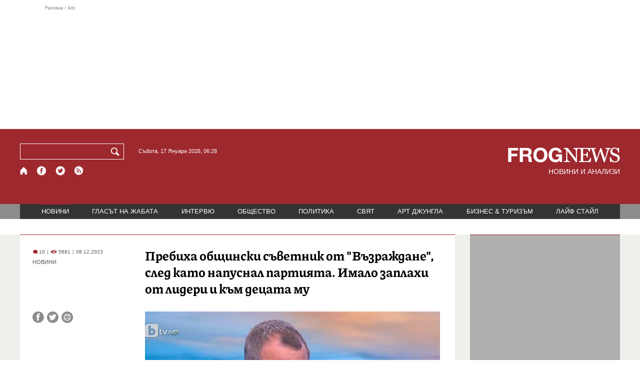

--- FILE ---
content_type: text/html; charset=utf-8
request_url: https://frognews.bg/novini/prebiha-obshtinski-savetnik-vazrajdane-sled-kato-napusnal-partiiata-imalo-zaplahi-lideri-kam-detsata.html
body_size: 9960
content:
<!DOCTYPE html>
<html lang="bg">
<head>
	<meta http-equiv="content-type" content="text/html; charset=UTF-8">
	<meta http-equiv="X-UA-Compatible" content="IE=edge">
	<meta name="viewport" content="width=device-width, initial-scale=1">
	<title>Пребиха общински съветник от &quot;Възраждане&quot;, след като на...</title>
	<link rel="alternate" media="only screen and (max-width: 1200px)" href="https://mobile.frognews.bg/article/285570/">
	<meta name="description" content="Маскирани нападнаха общинския„ съветник в София Иван Алексиев. За това алармира самият той. Мъжът е със счупен нос и охлузвания на челото. ">
	<meta property="fb:app_id" content="916184751791572">
	<meta property="og:url" content="https://frognews.bg/novini/prebiha-obshtinski-savetnik-vazrajdane-sled-kato-napusnal-partiiata-imalo-zaplahi-lideri-kam-detsata.html">
	<meta property="og:type" content="website">
	<meta property="og:title" content="Пребиха общински съветник от &quot;Възраждане&quot;, след като на...">
	<meta property="og:description" content="Маскирани нападнаха общинския„ съветник в София Иван Алексиев. За това алармира самият той. Мъжът е със счупен нос и охлузвания на челото. ">
	<meta property="og:image" content="https://frognews.bg/images2/iliyana/alexiev.png">
	<meta property="og:image:alt" content="Пребиха общински съветник от &quot;Възраждане&quot;, след като на...">
	<meta property="og:image:type" content="image/png">
	<meta property="og:image:width" content="800">
	<meta property="og:image:height" content="417">
	<meta property="og:locale" content="bg_BG">
	<!-- twitter cards -> -->
	<meta property="twitter:card" content="summary_large_image">
	<meta property="twitter:site" content="@FROGNEWSBG">
	<meta property="twitter:creator" content="@FROGNEWSBG">
	<meta property="twitter:title" content="Пребиха общински съветник от &quot;Възраждане&quot;, след като на...">
	<meta property="twitter:description" content="Маскирани нападнаха общинския„ съветник в София Иван Алексиев. За това алармира самият той. Мъжът е със счупен нос и охлузвания на челото. ">
	<meta property="twitter:image" content="https://frognews.bg/images2/iliyana/alexiev.png">

    <meta name="facebook-domain-verification" content="39sqa290fxvyecee1t8kvg24xvhxme" />
	<meta name="yandex-verification" content="6cb667414bd3e8d5">
	<meta name="HandheldFriendly" content="True">
	<meta name="google" content="notranslate">
	<link rel="icon" href="/favicon.ico">
	<link rel="apple-touch-icon" sizes="180x180" href="/fav/apple-touch-icon.png">
	<link rel="icon" type="image/png" href="/fav/favicon-32x32.png" sizes="32x32">
	<link rel="icon" type="image/png" href="/fav/favicon-16x16.png" sizes="16x16">
	<link rel="manifest" href="/fav/manifest.json">
	<link rel="mask-icon" href="/fav/safari-pinned-tab.svg" color="#5BBAD5">
	<link rel="shortcut icon" href="/fav/favicon.ico">
	<meta name="msapplication-TileColor" content="#ffffff">
	<meta name="msapplication-TileImage" content="/fav/mstile-144x144.png">
	<meta name="msapplication-config" content="/fav/browserconfig.xml">
	<meta name="theme-color" content="#ffffff">
	<meta name="propeller" content="320ec90e95eb0400c7f8add5a41c1ef7">
	<meta name="bulletprofit" content="tQTKt4MCVoGtSvNTgvz6">
	<meta name="hilltopads-site-verification" content="374f104caac77aff32252f5edc5845f3a687c677">

	<link rel="dns-prefetch" href="https://stats.g.doubleclick.net">
	<link rel="dns-prefetch" href="https://googleads.g.doubleclick.net">
	<link rel="dns-prefetch" href="https://www.google.com">
	<link rel="dns-prefetch" href="https://www.google.bg">
    
	<link rel="alternate" media="only screen and (max-width: 1024px)" href="https://mobile.frognews.bg/article/285570/" />
	<link rel="canonical" href="https://frognews.bg/novini/prebiha-obshtinski-savetnik-vazrajdane-sled-kato-napusnal-partiiata-imalo-zaplahi-lideri-kam-detsata.html">

	<link rel="search" type="application/opensearchdescription+xml" href="/opensearch.xml" title="Frognews Search">

	<link rel="stylesheet" href="/theme/03/assets/css/pub/all.min.css?v=1.22" type="text/css" media="all">
	<link rel="stylesheet" href="/theme/03/assets/css/pub/responsive.min.css?v=1.74a818bdc1f2eaf2f46f11c0a7a00082" type="text/css" media="all">
	<link rel="stylesheet" href="/theme/03/assets/css/src/updates.css?v=1.1.74a818bdc1f2eaf2f46f11c0a7a00082" type="text/css" media="all">

	<script async src="https://pagead2.googlesyndication.com/pagead/js/adsbygoogle.js"></script>
	<script src="https://ajax.googleapis.com/ajax/libs/webfont/1.6.26/webfont.js"></script>

	

</head>
<body class="tldec2 isarticle_1 iscat_0 istext_0 iszodii_0 isucomm_0 isdev_0" data-cid="2"
      data-article="285570">

<div class="fw header-top-ad">
	<div class="wrappers">
		<div class="header-top-ad-line-1" style="height: 240px !important;overflow: hidden;">
			<span class="h_adv_txt" style="flex: 0 0 12px;">Реклама / Ads</span>
			<div class="ad-elm fr-sli-wr" data-zone="54"></div>
			<div class="h_adv ad-elm" data-zone="12"></div>
		</div>
		<div class="h_adv_hl">
			<div class="h_adv_wide ad-elm" data-zone="20"></div>
		</div>
	</div>
</div>


<header class="fw header">

	<div class="wrappers">
		<div class="header-left">
			<div class="header-search">
				<form method="get" action="/search/">
					<label for="search">Търси:</label>
					<input type="text" name="search" id="search" value="" maxlength="30" required="required">
					<button type="submit" name="submitsearch" id="submitsearch" aria-label="Търси"></button>
					<input type="hidden" name="action" value="search">
				</form>
				<span class="current-date">Събота, 17 Януари 2026, 06:28 </span>
			</div>
			<div class="header-social">
				<a href="/" class="fr_ico_home" aria-label="Начало" title="Начална страница"></a>
				<a href="https://www.facebook.com/Frognewsbg-118001921570524/" target="_blank" class="fr_ico_fb" rel="noopener" aria-label="Facebook страница" title="Facebook страница"></a>
				<a href="https://twitter.com/FROGNEWSBG" target="_blank" class="fr_ico_tw" rel="noopener" aria-label="X.com страница" title="X.com страница"></a>
				<a href="https://rss.frognews.bg/2/НОВИНИ/" target="_blank" class="fr_ico_rss" rel="noopener" aria-label="RSS страница" title="RSS страница"></a>
			</div>
			<span class="header-left-addons">
				<!--
				<a href="/prezidentski-izbori2021/" class="izbori-in-header hbgc">ПРЕЗИДЕНТСКИ ИЗБОРИ</a>
				<a href="/izbori2021-3/" class="izbori-in-header hbgc">ПАРЛАМЕНТАРНИ ИЗБОРИ</a>
				-->
			</span>
		</div>
		<div class="header-right stay-at-home">
			<a href="/" style="padding-bottom: 0">
				<img src="/theme/03/assets/img/frognews_logo_x2.png" alt="Frognews" width="224" height="30" fetchpriority=high>
			</a>
            <h1 style="font-size:14px;color:#FFFFFF">НОВИНИ И АНАЛИЗИ</h1>
			<!-- <span class="stay-home">#останивкъщи</span> -->
			<!-- <span class="additionaldec"></span> -->
			<!-- <a href="/izbori2021-2/" class="izbori-in-header hbgc">ПАРЛАМЕНТАРНИ ИЗБОРИ</a> -->
		</div>
	</div>

</header>

<div class="fw menu">
	<div class="wrappers menu-main">
		<ul>
			<li id="mn_2" class="mm sel">
				<a href="/novini/">НОВИНИ</a>
			</li>
			<li id="mn_3" class="mm">
				<a href="/glasat-na-jabata/glasat/">ГЛАСЪТ НА ЖАБАТА</a>
				<ul id="smh_3">
						<li><a href="/glasat-na-jabata/glasat/">ГЛАСЪТ</a></li>
						<li><a href="/glasat-na-jabata/frog-satira/">ФРОГ-САТИРА</a></li>
						<li><a href="/glasat-na-jabata/frog-kino/">ФРОГ-КИНО</a></li>
				</ul>
			</li>
			<li id="mn_6" class="mm">
				<a href="/inteviu/">ИНТЕРВЮ</a>
			</li>
			<li id="mn_9" class="mm">
				<a href="/obshtestvo/aktualno/">ОБЩЕСТВО</a>
				<ul id="smh_9">
						<li><a href="/obshtestvo/aktualno/">АКТУАЛНО</a></li>
						<li><a href="/obshtestvo/naroden-glas/">НАРОДЕН ГЛАС</a></li>
				</ul>
			</li>
			<li id="mn_10" class="mm">
				<a href="/politika/">ПОЛИТИКА</a>
			</li>
			<li id="mn_5" class="mm">
				<a href="/svqt/">СВЯТ</a>
			</li>
			<li id="mn_8" class="mm">
				<a href="/art-jungla/">АРТ ДЖУНГЛА</a>
			</li>
			<li id="mn_4" class="mm">
				<a href="/biznes-turisam/">БИЗНЕС & ТУРИЗЪМ</a>
			</li>
			<li id="mn_112" class="mm">
				<a href="/laif-stail/">ЛАЙФ СТАЙЛ</a>
			</li></ul>
	</div>
	<div class="menu-more-items">
		
    <div class="under-menu-right-btn">

    </div>
	</div>
</div>

<main class="content">
	<div class="wide article-more-news">

	<div class="wrappers">

		<!-- Article panel -->
		<article class="article-content-blk brc">

			<div class="article-image-title">
				<div class="article-image-title-views">
					
			<span class="cmvcd">
			
				<span class="cmc"><em class="c"></em> 10</span><span class="sep">|</span>
				<span class="cmv"><em class="c"></em> 5881</span>
				<span class="sep">|</span><span class="cmd">08.12.2023</span>
				
			</span>					<span class="cat-name">НОВИНИ</span>
				</div>
				<h1><span class="c">Пребиха общински съветник от "Възраждане",</span> след като напуснал партията. Имало заплахи от лидери и към децата му</h1>
			</div>

			<div class="article-image-share">

				<div class="article-share-blk">
					<div class="article-share-links">
						<button type="button" class="ico-a-fb" data-href="https://frognews.bg/novini/prebiha-obshtinski-savetnik-vazrajdane-sled-kato-napusnal-partiiata-imalo-zaplahi-lideri-kam-detsata.html" aria-label="Сподели във Facebook" title="Сподели във Facebook"></button>
						<button type="button" class="ico-a-tw" data-href="https://frognews.bg/novini/prebiha-obshtinski-savetnik-vazrajdane-sled-kato-napusnal-partiiata-imalo-zaplahi-lideri-kam-detsata.html" aria-label="Сподели във Twitter" title="Сподели във Twitter"></button>
						<button type="button" class="ico-a-pr" aria-label="Принтирай статията" title="Принтирай статията"></button>
					</div>
				</div>

				<div class="article-image-blk">
											<img src="/images2/iliyana/alexiev.png" alt="." width="590" fetchpriority=high>
									</div>

			</div>

			<div class="article-image-author">
				<strong>Иван Алексиев</strong>
				<span></span>
			</div>

			<div class="article-short-text brc">
				Маскирани нападнаха общинския„ съветник в София Иван Алексиев. За това алармира самият той. Мъжът е със счупен нос и охлузвания на челото. 			</div>

			<div class="article-full-text-area">

				<div class="article-full-text-font-size">
					&nbsp;
				</div>

				<div class="article-full-text">
					<p>Според него той е нападнат посред бял ден и пред жилището му.&nbsp;</p>
<p>&nbsp;</p>
<p>"Отидох на работа, мина общинската сесия и на връщане около 11:30 ч. видях един съсед и спрях да разговарям с него. Отнякъде дойдоха двама маскирани мъже, напръскаха ме със спрей и започнаха удари. Единият &ndash; с маска като за мотор, виждат се само очите и устата, а другият &ndash; с шапка, наведен. Нито реплики, нито нищо. Дядото започна да вика, една жена също", разказва разказа той е ефира на bTV.&nbsp;</p>
<p>&nbsp;</p>
<p>Алексиев е избран от листата на "Възраждане", но след това става независим. Според него това може да има общо с инцидента.</p>
<p>&nbsp;</p>
<p>"Бях кандидат-кмет за район &bdquo;Люлин&ldquo;. Така се стекоха обстоятелствата, че напуснах структурата. Имахме непреодолими различия с ръководството в цялата идеология. Не е това, което се казва. Към мен е имало заплаха от ръководството, че ще бъда унищожен, пребит. Казаха ми хора, които са били на събрания. Намекнаха ми, че е имало събрание на избраните общински съветници за Северна България, на което се е разказало как аз и няколко общински съветници от Пловдив ще бъдем приключени. "Трябва да внимаваш, защото имаш деца" &ndash; това беше обаждане по телефона. Най-вече се притеснявам за децата ми&ldquo;, допълва Иван Алексиев.</p>
<p>&nbsp;</p>
<p>"Кметската кампания беше с 0 лева. Партията не ни подкрепи. Спират ни и инициативите", разкри общинският съветник.</p>
<p>&nbsp;</p>
<p>Той разказва, че е бил заплашен от структурата на партията, били са заплашени и неговите деца. Причината - натиск да напусне Столичния общински съвет.</p>
<p>&nbsp;</p>
<p>Алексиев е избран и да влезе в Народното събрание. Твърди, че се отказва от депутатското си място, за да не бъде на едно място с човека, който го заплашва.</p>
<p>&nbsp;</p>
<p><strong><em>ФрогНюз</em></strong></p>				</div>

			</div>

			<div class="article-full-text-more">
							</div>
			<div class="article-full-text-share">

				<a href="https://www.facebook.com/sharer/sharer.php?u=https%3A%2F%2Ffrognews.bg%2Fnovini%2Fprebiha-obshtinski-savetnik-vazrajdane-sled-kato-napusnal-partiiata-imalo-zaplahi-lideri-kam-detsata.html"
				   target="_blank"
				   rel="noopener noreferrer"
				   class="fr-share fr-share-fb"
				   title="Сподели във Facebook">
					<span class="fr-share-icon">f</span>
					<span class="fr-share-text">Сподели</span>
				</a>

				<a href="https://twitter.com/intent/tweet?url=https%3A%2F%2Ffrognews.bg%2Fnovini%2Fprebiha-obshtinski-savetnik-vazrajdane-sled-kato-napusnal-partiiata-imalo-zaplahi-lideri-kam-detsata.html&text=%3Cspan+class%3D%22c%22%3E%D0%9F%D1%80%D0%B5%D0%B1%D0%B8%D1%85%D0%B0+%D0%BE%D0%B1%D1%89%D0%B8%D0%BD%D1%81%D0%BA%D0%B8+%D1%81%D1%8A%D0%B2%D0%B5%D1%82%D0%BD%D0%B8%D0%BA+%D0%BE%D1%82+%22%D0%92%D1%8A%D0%B7%D1%80%D0%B0%D0%B6%D0%B4%D0%B0%D0%BD%D0%B5%22%2C%3C%2Fspan%3E+%D1%81%D0%BB%D0%B5%D0%B4+%D0%BA%D0%B0%D1%82%D0%BE+%D0%BD%D0%B0%D0%BF%D1%83%D1%81%D0%BD%D0%B0%D0%BB+%D0%BF%D0%B0%D1%80%D1%82%D0%B8%D1%8F%D1%82%D0%B0.+%D0%98%D0%BC%D0%B0%D0%BB%D0%BE+%D0%B7%D0%B0%D0%BF%D0%BB%D0%B0%D1%85%D0%B8+%D0%BE%D1%82+%D0%BB%D0%B8%D0%B4%D0%B5%D1%80%D0%B8+%D0%B8+%D0%BA%D1%8A%D0%BC+%D0%B4%D0%B5%D1%86%D0%B0%D1%82%D0%B0+%D0%BC%D1%83"
				   target="_blank"
				   rel="noopener noreferrer"
				   class="fr-share fr-share-tw"
				   title="Сподели в Twitter">
					<span class="fr-share-icon">t</span>
					<span class="fr-share-text">Tweet</span>
				</a>

			</div>

			<div class="article-before-donate-ads">
				<div class="article-before-donate-ads-area">
					<div class="google-ads ad-elm" data-zone="38"></div>
					<div class="google-ads ad-elm" data-zone="39"></div>
				</div>
				<span class="ad-ttl">Реклама / Ads</span>
			</div>

			<a href="/donate/" class="article-donate-area">
				<span class="article-donate-text">
					Уважаеми читатели, разчитаме на Вашата подкрепа и съпричастност да продължим да правим
					журналистически разследвания. <br><br>Моля, подкрепете ни.</span>
				<span class="article-donate-lnk">
                    <span class="a-d-pp-button">
						<img src="/theme/03/assets/img/pmcards/pp-donate-btn.png" width="150" alt="Donate now">
					</span>
					<span class="a-d-cards">
						<img src="/theme/03/assets/img/pmcards/visa.png" width="45" alt="Visa">
						<img src="/theme/03/assets/img/pmcards/mastercard.png" width="45" alt="Mastercard">
						<img src="/theme/03/assets/img/pmcards/visaelectron.png" width="45" alt="Visa-electron">
						<img src="/theme/03/assets/img/pmcards/maestro.png" width="45" alt="Maestro">
						<img src="/theme/03/assets/img/pmcards/paypal.png" width="45" alt="PayPal">
						<img src="/theme/03/assets/img/pmcards/epay.png" width="45" alt="Epay">
					</span>
				</span>

			</a>

			<div class="article-after-text-ad">
				<div class="google-ads ad-elm" data-zone="29"></div>
				<span class="ad-ttl">Реклама / Ads</span>
			</div>

			<div class="article-related-news-hl">
				<div class="article-related-news brc">
					<strong class="p-ttl">ОЩЕ ПО ТЕМАТА</strong>
					<div class="article-related-news-items">
													<a href="/novini/grupa-tormozi-sofiiantsi-poboishta-grajebi-okolo-stolichen-mol.html"
							   class="item img5txt5 num1 brc"
							   title="Група тормози софиянци: Побоища и гражеби около столичен мол">
                                <span class="plhldr">
                                    <img src="/images2/thumbs16x9/300/00c8b8294_police2.jpg" alt="." width="156" height="93">
                                    
			<span class="cmvcd">
			
				<span class="cmc"><em class="c"></em> 7</span><span class="sep">|</span>
				<span class="cmv"><em class="c"></em> 3226</span>
				<span class="sep">|</span><span class="cmd">21.11.2024</span>
				
			</span>                                </span>
								<strong><span class="c">Група тормози софиянци:</span> Побоища и гражеби около столичен мол</strong>
								<span class="hh"></span>
							</a>
													<a href="/novini/nad-5-ohraniteli-ritaha-nalagaha-iumrutsi-mlad-maj-stanal-jertva-brutalno-nasilie-diskoteka-plovdiv-2024-08-01-0.html"
							   class="item img5txt5 num2 brc"
							   title="Над 5-ма охранители ме ритаха и налагаха с юмруци: Млад мъж е станал жертва на брутално насилие в дискотека в Пловдив">
                                <span class="plhldr">
                                    <img src="/images2/thumbs16x9/300/8afadfb80_Screenshot-2024-08-01-174413.png" alt="." width="156" height="93">
                                    
			<span class="cmvcd">
			
				<span class="cmc"><em class="c"></em> 0</span><span class="sep">|</span>
				<span class="cmv"><em class="c"></em> 3722</span>
				<span class="sep">|</span><span class="cmd">01.08.2024</span>
				
			</span>                                </span>
								<strong><span class="c">Над 5-ма охранители ме ритаха и налагаха с юмруци:</span> Млад мъж е станал жертва на брутално насилие в дискотека в Пловдив</strong>
								<span class="hh"></span>
							</a>
													<a href="/novini/deian-nikolov-razkritie-bsp-gotovi-vliazat-sglobka-gerb-strah-kakvo-shte-kajat-horata.html"
							   class="item img5txt5 num3 brc"
							   title="Деян Николов с разкритие: БСП са готови да влязат в сглобка с ПП-ДБ и ГЕРБ, но ги е страх какво ще кажат хората">
                                <span class="plhldr">
                                    <img src="/images2/thumbs16x9/300/58cd97393_nikolov-dean.PNG" alt="." width="156" height="93">
                                    
			<span class="cmvcd">
			
				<span class="cmc"><em class="c"></em> 12</span><span class="sep">|</span>
				<span class="cmv"><em class="c"></em> 6283</span>
				<span class="sep">|</span><span class="cmd">02.02.2024</span>
				
			</span>                                </span>
								<strong><span class="c">Деян Николов с разкритие:</span> БСП са готови да влязат в сглобка с ПП-ДБ и ГЕРБ, но ги е страх какво ще кажат хората</strong>
								<span class="hh"></span>
							</a>
													<a href="/novini/obshtinskite-savetnitsi-bsp-balgariia-ostro-osadiha-nasilieto-sreshtu-ivan-aleksiev.html"
							   class="item img5txt5 num4 brc"
							   title="Общинските съветници от &quot;БСП за България&quot; остро осъдиха насилието срещу Иван Алексиев">
                                <span class="plhldr">
                                    <img src="/images2/thumbs16x9/300/27b19585d_MK-BSP-za-Bulgaria.jpg" alt="." width="156" height="93">
                                    
			<span class="cmvcd">
			
				<span class="cmc"><em class="c"></em> 4</span><span class="sep">|</span>
				<span class="cmv"><em class="c"></em> 5268</span>
				<span class="sep">|</span><span class="cmd">09.12.2023</span>
				
			</span>                                </span>
								<strong><span class="c">Общинските съветници от "БСП за България"</span> остро осъдиха насилието срещу Иван Алексиев</strong>
								<span class="hh"></span>
							</a>
											</div>
				</div>
			</div>

							<div class="cm-box cm-api-v1 brc" data-item="285570">
					<div class="cm-add-hl">
						<h4 class="p-ttl">
							<strong>КОМЕНТАРИ</strong>
							<span id="cm-req-reg-img"><span class="cselbg">&#xe912;</span></span>
						</h4>
						<div class="cm-add"></div>
					</div>
					<div class="cm-list"></div>
				</div>
			
			<div class="article-after-comments-ad">
				<div class="google-ads ad-elm" data-zone="30"></div>
				<span class="ad-ttl">Реклама / Ads</span>
			</div>

		</article>
		<!-- End of Article -->

		<!-- Right Panel -->
		<div class="inside-news-right">

			<div class="inside-area-right-top-ad brc">
				<div class="ad-elm" data-zone="26"></div>
				<span class="ad-ttl">Реклама / Ads</span>
			</div>

			<div class="fr-mosted-latest brc">
				
<div class="mosted-viewed-blk">
	<strong class="p-ttl">НАЙ-ЧЕТЕНИ</strong>
	<div class="mosted-viewed-slider">
                                <div class="item">
                <a href="/novini/amerikanski-stelt-korab-bil-skrit-prodaljenie-desetiletiia.html" class="lnk-photo">
                    <img src="/images2/thumbs16x9/185/5dc693801_stelt-uorab-1.jpg" alt="Американски стелт кораб е бил скрит в продължение на десетилетия" width="147" height="98">
                    
			<span class="cmvcd">
			
				<span class="cmc"><em class="c"></em> 5</span><span class="sep">|</span>
				<span class="cmv"><em class="c"></em> 54474</span>
				<span class="sep">|</span><span class="cmd">15.01.2026</span>
				
			</span>                </a>
                <span class="item-sub-blk">
                    <a href="/novini/amerikanski-stelt-korab-bil-skrit-prodaljenie-desetiletiia.html" title="Американски стелт кораб е бил скрит в продължение на десетилетия"
                       class="item"><span class="c">Американски стелт кораб е бил скрит в продължение</span> на десетилетия</a>
                </span>
            </div>
                                            <div class="item">
                <a href="/novini/nobelov-medal-kato-jest-kam-tramp-machado-tarsi-podkrepa-badeshteto-venetsuela.html" class="lnk-photo">
                    <img src="/images2/thumbs16x9/185/165239a77_1768561355_696a1acb599ae.webp" alt="Нобелов медал като жест към Тръмп: Мачадо търси подкрепа за бъдещето на Венецуела" width="147" height="98">
                    
			<span class="cmvcd">
			
				<span class="cmc"><em class="c"></em> 9</span><span class="sep">|</span>
				<span class="cmv"><em class="c"></em> 8009</span>
				<span class="sep">|</span><span class="cmd">16.01.2026</span>
				
			</span>                </a>
                <span class="item-sub-blk">
                    <a href="/novini/nobelov-medal-kato-jest-kam-tramp-machado-tarsi-podkrepa-badeshteto-venetsuela.html" title="Нобелов медал като жест към Тръмп: Мачадо търси подкрепа за бъдещето на Венецуела"
                       class="item"><span class="c">Нобелов медал като жест към Тръмп:</span> Мачадо търси подкрепа за бъдещето на Венецуела</a>
                </span>
            </div>
                                            <div class="item">
                <a href="/politika/mliako-sheini-raketi-tramp-prevarna-svetovnata-politika-siurrealistichno-shou.html" class="lnk-photo">
                    <img src="/images2/thumbs16x9/185/b34d02fcc_1768477669_6968d3e512075.webp" alt="Мляко, шейни и ракети: Тръмп превърна световната политика в сюрреалистично шоу" width="147" height="98">
                    
			<span class="cmvcd">
			
				<span class="cmc"><em class="c"></em> 4</span><span class="sep">|</span>
				<span class="cmv"><em class="c"></em> 7334</span>
				<span class="sep">|</span><span class="cmd">15.01.2026</span>
				
			</span>                </a>
                <span class="item-sub-blk">
                    <a href="/politika/mliako-sheini-raketi-tramp-prevarna-svetovnata-politika-siurrealistichno-shou.html" title="Мляко, шейни и ракети: Тръмп превърна световната политика в сюрреалистично шоу"
                       class="item"><span class="c">Мляко, шейни и ракети:</span> Тръмп превърна световната политика в сюрреалистично шоу</a>
                </span>
            </div>
                                            <div class="item">
                <a href="/novini/sasht-evropeiskite-voiski-grenlandiia-promeniat-planovete-tramp.html" class="lnk-photo">
                    <img src="/images2/thumbs16x9/185/dd53f51f4_european-union-army-696x298.webp" alt="САЩ: Европейските войски в Гренландия не променят плановете на Тръмп" width="147" height="98">
                    
			<span class="cmvcd">
			
				<span class="cmc"><em class="c"></em> 2</span><span class="sep">|</span>
				<span class="cmv"><em class="c"></em> 7281</span>
				<span class="sep">|</span><span class="cmd">16.01.2026</span>
				
			</span>                </a>
                <span class="item-sub-blk">
                    <a href="/novini/sasht-evropeiskite-voiski-grenlandiia-promeniat-planovete-tramp.html" title="САЩ: Европейските войски в Гренландия не променят плановете на Тръмп"
                       class="item"><span class="c">САЩ: Европейските войски в Гренландия</span> не променят плановете на Тръмп</a>
                </span>
            </div>
                                            <div class="item">
                <a href="/novini/zashto-putin-napada-nato.html" class="lnk-photo">
                    <img src="/images2/thumbs16x9/185/4cd1a8f0f_putin-nato-1.png" alt="Защо Путин не напада НАТО" width="147" height="98">
                    
			<span class="cmvcd">
			
				<span class="cmc"><em class="c"></em> 58</span><span class="sep">|</span>
				<span class="cmv"><em class="c"></em> 6370</span>
				<span class="sep">|</span><span class="cmd">16.01.2026</span>
				
			</span>                </a>
                <span class="item-sub-blk">
                    <a href="/novini/zashto-putin-napada-nato.html" title="Защо Путин не напада НАТО"
                       class="item"><span class="c">Защо Путин не напада</span> НАТО</a>
                </span>
            </div>
                                            <div class="item">
                <a href="/novini/petrolniiat-biznes-kam-polititsite-ostavete-rabotim-normalno-stane-kato-ungariia.html" class="lnk-photo">
                    <img src="/images2/thumbs16x9/185/ea9ebc622_benzinostancia_bgnes.jpg" alt="Петролният бизнес към политиците: Оставете ни да работим нормално, да не стане като в Унгария" width="147" height="98">
                    
			<span class="cmvcd">
			
				<span class="cmc"><em class="c"></em> 0</span><span class="sep">|</span>
				<span class="cmv"><em class="c"></em> 6238</span>
				<span class="sep">|</span><span class="cmd">16.01.2026</span>
				
			</span>                </a>
                <span class="item-sub-blk">
                    <a href="/novini/petrolniiat-biznes-kam-polititsite-ostavete-rabotim-normalno-stane-kato-ungariia.html" title="Петролният бизнес към политиците: Оставете ни да работим нормално, да не стане като в Унгария"
                       class="item"><span class="c">Петролният бизнес към политиците:</span> Оставете ни да работим нормално, да не стане като в Унгария</a>
                </span>
            </div>
                                            <div class="item">
                <a href="/novini/promeniat-naredbata-otpuskane-pensii-obezshteteniia-zatiagat-kontrola.html" class="lnk-photo">
                    <img src="/images2/thumbs16x9/185/43b145cc4_640-420-nap-danyci.jpg" alt="Променят наредбата за отпускане на пенсии и обезщетения, затягат контрола" width="147" height="98">
                    
			<span class="cmvcd">
			
				<span class="cmc"><em class="c"></em> 0</span><span class="sep">|</span>
				<span class="cmv"><em class="c"></em> 5199</span>
				<span class="sep">|</span><span class="cmd">16.01.2026</span>
				
			</span>                </a>
                <span class="item-sub-blk">
                    <a href="/novini/promeniat-naredbata-otpuskane-pensii-obezshteteniia-zatiagat-kontrola.html" title="Променят наредбата за отпускане на пенсии и обезщетения, затягат контрола"
                       class="item"><span class="c">Променят наредбата за отпускане на пенсии и обезщетения</span>, затягат контрола</a>
                </span>
            </div>
                                            <div class="item">
                <a href="/novini/sasht-predstaviha-nova-versiia-tanka-abrams.html" class="lnk-photo">
                    <img src="/images2/thumbs16x9/185/835076ba9_abrams.jpg" alt="В САЩ представиха нова версия на танка Abrams" width="147" height="98">
                    
			<span class="cmvcd">
			
				<span class="cmc"><em class="c"></em> 1</span><span class="sep">|</span>
				<span class="cmv"><em class="c"></em> 5118</span>
				<span class="sep">|</span><span class="cmd">15.01.2026</span>
				
			</span>                </a>
                <span class="item-sub-blk">
                    <a href="/novini/sasht-predstaviha-nova-versiia-tanka-abrams.html" title="В САЩ представиха нова версия на танка Abrams"
                       class="item"><span class="c">В САЩ представиха нова версия</span> на танка Abrams</a>
                </span>
            </div>
                    	</div>
</div>
			</div>

			<div class="inside-area-right-middle-ad" style="min-height: 330px;">
				<div class="r_b_c ad-elm" data-zone="28" style="height: 250px !important;">
				</div>
				<span class="ad-ttl">Реклама / Ads</span>
			</div>


		</div>
		<!-- End of Right Panel -->

	</div>
</div>

<script type="application/ld+json">
	{
		"@context": "https://schema.org",
		"@type": "NewsArticle",
		"mainEntityOfPage": {
			"@type": "WebPage",
			"@id": "https://frognews.bg/novini/prebiha-obshtinski-savetnik-vazrajdane-sled-kato-napusnal-partiiata-imalo-zaplahi-lideri-kam-detsata.html"
        },
        "headline": "Пребиха общински съветник от &rdquo;Възраждане&rdquo;, след като напуснал партията. Имало заплахи от лидери и към децата му",
        "image": "https://frognews.bg/images2/iliyana/alexiev.png",
        "datePublished": "2023-12-08T09:57:00+02:00",
        "dateModified": "2023-12-08T09:57:00+02:00",
        "author": {
            "@type": "Organization",
            "name": "Frognews",
            "logo": {
                "@type": "ImageObject",
                "url": "https://frognews.bg/fav/apple-touch-icon.png"
            }
        },
        "publisher": {
            "@type": "Organization",
            "name": "Frognews",
            "logo": {
                "@type": "ImageObject",
                "url": "https://frognews.bg/fav/apple-touch-icon.png"
            }
        },
        "isAccessibleForFree": true,
        "articleBody": "Според него той е нападнат посред бял ден и пред жилището му.&nbsp;&nbsp;&rdquo;Отидох на работа, мина общинската сесия и на връщане около 11:30 ч. видях един съсед и спрях да разговарям с него. Отнякъде дойдоха двама маскирани мъже, напръскаха ме със спрей и започнаха удари. Единият &ndash; с маска като за мотор, виждат се само очите и устата, а другият &ndash; с шапка, наведен. Нито реплики, нито нищо. Дядото започна да вика, една жена също&rdquo;, разказва разказа той е ефира на bTV.&nbsp;&nbsp;Алексиев е избран от листата на &rdquo;Възраждане&rdquo;, но след това става независим. Според него това може да има общо с инцидента.&nbsp;&rdquo;Бях кандидат-кмет за район &bdquo;Люлин&ldquo;. Така се стекоха обстоятелствата, че напуснах структурата. Имахме непреодолими различия с ръководството в цялата идеология. Не е това, което се казва. Към мен е имало заплаха от ръководството, че ще бъда унищожен, пребит. Казаха ми хора, които са били на събрания. Намекнаха ми, че е имало събрание на избраните общински съветници за Северна България, на което се е разказало как аз и няколко общински съветници от Пловдив ще бъдем приключени. &rdquo;Трябва да внимаваш, защото имаш деца&rdquo; &ndash; това беше обаждане по телефона. Най-вече се притеснявам за децата ми&ldquo;, допълва Иван Алексиев.&nbsp;&rdquo;Кметската кампания беше с 0 лева. Партията не ни подкрепи. Спират ни и инициативите&rdquo;, разкри общинският съветник.&nbsp;Той разказва, че е бил заплашен от структурата на партията, били са заплашени и неговите деца. Причината - натиск да напусне Столичния общински съвет.&nbsp;Алексиев е избран и да влезе в Народното събрание. Твърди, че се отказва от депутатското си място, за да не бъде на едно място с човека, който го заплашва.&nbsp;ФрогНюз"
    }
</script>

</main>

<div class="hr before-aboutus">
	<div class="wrappers"></div>
</div>

<div id="about-apps">
	<div class="wrappers about-apps-blk">
		<div class="about-blk">
			<a href="/zanas/">ЗА НАС</a><span>|</span>
			<a href="/kontakti/">КОНТАКТИ</a><span>|</span>
			<a href="/reklama/">РЕКЛАМА</a>
			
			<span>|</span>
			<a href="/politika-za-poveritelnost/">Политика за поверителност</a>
		</div>
		<div class="apps-blk">
			<a href="https://mobile.frognews.bg/nomobile/" target="_blank" class="app-mobile-website" rel="noopener" aria-label="Мобилна версия" title="FROGNEWS - мобилна версия"></a>
			<a href="https://play.google.com/store/apps/details?id=bg.frognews.frognews"
			   target="_blank" class="app-android" rel="noopener" aria-label="FROGNEWS андроид приложение" title="FROGNEWS андроид приложение"></a>
            <a href="https://apps.apple.com/bg/app/frognews/id6755659514"
               target="_blank" class="app-ios" rel="noopener" aria-label="FROGNEWS iOS приложение" title="FROGNEWS iOS приложение"></a>
		</div>
	</div>
</div>

<footer id="footer">
	<div class="wrappers footerblk">
		<div class="footer-logo">
			<a href="/" class="logo_group logo2">
				<!-- <span class="additionaldec"></span> -->
				<span>новини от FROGNEWS</span>
				<!-- <span class="nydecor"></span> -->
			</a>
		</div>
		<div class="footer-nav">
			<ul>
				<li>
					
				<a href="/novini/" class="fmm c sel">НОВИНИ</a>
				<p id="fsmh_2"></p>
						<a href="/glasat-na-jabata/glasat/" class="fmm c">Гласът</a>
						<p id="fsmh_3"></p>
				<a href="/inteviu/" class="fmm c">ИНТЕРВЮ</a>
				<p id="fsmh_6"></p>
						<a href="/obshtestvo/aktualno/" class="fmm c">Актуално</a>
						<p id="fsmh_9"></p>
				<a href="/politika/" class="fmm c">ПОЛИТИКА</a>
				<p id="fsmh_10"></p></li><li>
				<a href="/svqt/" class="fmm c">СВЯТ</a>
				<p id="fsmh_5"></p>
				<a href="/art-jungla/" class="fmm c">АРТ ДЖУНГЛА</a>
				<p id="fsmh_8"></p>
				<a href="/biznes-turisam/" class="fmm c">БИЗНЕС & ТУРИЗЪМ</a>
				<p id="fsmh_4"></p>
				<a href="/laif-stail/" class="fmm c">ЛАЙФ СТАЙЛ</a>
				<p id="fsmh_112"></p>
				</li>
			</ul>
		</div>
	</div>
	<div class="wrappers footercopyrights">
		&copy; 2006 FROG NEWS. Всички права запазени. |
        <a href="https://frognews.bg/politika-za-poveritelnost-en/">Privacy policy</a> |
        Дизайн: studio greight |
        <a href="https://sofrondes.com" rel="noopener" target="_blank">www.sofrondes.com</a> |
        <a href="https://ticket.bg" target="_blank">ticket.bg</a>
	</div>
</footer>

<div class="ad-elm" data-zone="58"></div>

<span id="date-holder" data-ntfstate="0"></span>

<script src="/theme/03/assets/node_modules/requirejs/require.min.js"
			data-main="/theme/03/assets/js/src/init.js?v=1.34.74a818bdc1f2eaf2f46f11c0a7a00082"></script>

<div class="jump-top hidden"><button type="button">&nbsp;</button></div>
<!--
<a href="/kultura/dobro-utro/" class="floating-btn good-morning cselbg">ДОБРО УТРО</a>
-->

<div class="hover-mask"></div>
<div class="hover-blk">
	<div class="handle hover-blk-head"><i>&nbsp;</i><button type="button" class="hover-blk-close">&#10006;</button></div>
	<div class="hover-blk-body"></div>
</div>



<!-- Global site tag (gtag.js) - Google Analytics -->
<script async src="https://www.googletagmanager.com/gtag/js?id=G-1CTCBK8W94"></script>
<script>
	window.dataLayer = window.dataLayer || [];
	function gtag(){dataLayer.push(arguments);}
	gtag('js', new Date());

	gtag('config', 'G-1CTCBK8W94');
</script>

<!-- Facebook SDK removed - using simple share links instead (saves 75KB) -->

<script async src="/theme/03/assets/js/pub/a.js?v=1.14"></script>

<!-- Ad script delayed by 3 seconds for better INP performance -->
<script>
(function() {
    var adScriptLoaded = false;
    function loadDelayedAdScript() {
        if (adScriptLoaded) return;
        adScriptLoaded = true;
        var script = document.createElement('script');
        script.src = '//delivery.r2b2.io/get/frognews.bg/generic/sticky';
        script.async = true;
        document.body.appendChild(script);
    }
    // Load after 3 seconds
    setTimeout(loadDelayedAdScript, 3000);
    // Or load on first user interaction (whichever comes first)
    ['scroll', 'click', 'touchstart', 'mousemove', 'keydown'].forEach(function(evt) {
        window.addEventListener(evt, loadDelayedAdScript, { once: true, passive: true });
    });
})();
</script>

<script>
    if (typeof MutationObserver !== "undefined") {
        const observer = new MutationObserver(() => {
            document.querySelector(".google-revocation-link-placeholder")?.remove();
        });
        observer.observe(document.body, {
            childList: true,
        });
    }
</script>

</body>
</html>


--- FILE ---
content_type: application/javascript; charset=UTF-8
request_url: https://api.frognews.bg/v1/author-blogs/get.json?callback=jQuery36006918112035698927_1768624108626&_=1768624108627
body_size: 1115
content:
/**/ jQuery36006918112035698927_1768624108626([{"bid":15,"name":"\u0411\u0440\u0430\u043d\u0438\u043c\u0438\u0440 \u041d\u0438\u043a\u043e\u043b\u043e\u0432","desc":"\u0411\u0413 \u0410\u0432\u0442\u043e\u0431\u043b\u043e\u0433 - \u0418\u043d\u0442\u0435\u0440\u0435\u0441\u043d\u043e \u0437\u0430 \u0430\u0432\u0442\u043e\u043c\u043e\u0431\u0438\u043b\u0438\u0442\u0435","link":"https:\/\/www.bgautoblog.com\/","file_name":"Branimir-Nikolov_97403.jpg","priority":0},{"bid":23,"name":"\u0412\u0438\u043a\u0442\u043e\u0440\u0438\u044f \u0422\u0438\u043d\u0442\u0435\u0440\u043e\u0432\u0430","desc":"\u041c\u043e\u0436\u0435 \u0431\u0438 \u0441\u044a\u043c \u0434\u0440\u0430\u0441\u043a\u0430\u0442\u0435\u043b, \u043a\u043e\u0439\u0442\u043e \u0438\u0441\u043a\u0430 \u0434\u0430 \u043f\u0440\u0435\u0434\u0441\u0442\u0430\u0432\u0438 \u0441\u0435\u0431\u0435 \u0441\u0438 \u0438 \u0440\u0430\u0431\u043e\u0442\u0430\u0442\u0430 \u0441\u0438 \u0442\u0443\u043a.","link":"https:\/\/draskatel.com\/category\/%d0%b2%d0%b8%d0%ba%d0%b8-%d1%82%d0%b8%d0%bd%d1%82%d0%b5%d1%80%d0%be%d0%b2%d0%b0\/","file_name":"Viktoriya-Tinterova_c5323.jpg","priority":0},{"bid":7,"name":"\u0418\u0432\u043e \u0418\u043d\u0434\u0436\u0435\u0432","desc":"\u041d\u0435\u0437\u0430\u0432\u0438\u0441\u0438\u043c \u043e\u0431\u0437\u043e\u0440 \u043d\u0430 \u0431\u044a\u043b\u0433\u0430\u0440\u0441\u043a\u043e\u0442\u043e \u043f\u043e\u043b\u0438\u0442\u0438\u0447\u0435\u0441\u043a\u043e \u043f\u0440\u043e\u0441\u0442\u0440\u0430\u043d\u0441\u0442\u0432\u043e","link":"https:\/\/ivo.bg\/","file_name":"Ivo-Indzhev_53544.jpg","priority":0},{"bid":21,"name":"\u041a\u0443\u043b\u0438\u043d\u0430\u0440\u043d\u043e  \u0432 \u043a\u0443\u0445\u043d\u044f\u0442\u0430 \u0441 \u0419\u043e\u0430\u043d\u0430","desc":"\u0421\u0438\u0433\u0443\u0440\u043d\u043e \u0432\u0435\u0447\u0435 \u0441\u0438 \u043c\u0438\u0441\u043b\u0438\u0448, \u0447\u0435 \u0432\u0441\u0438\u0447\u043a\u043e, \u043a\u043e\u0435\u0442\u043e \u043f\u0440\u0430\u0432\u044f \u0435 \u0434\u0430 \u0441\u0442\u043e\u044f \u0434\u043e \u043f\u0435\u0447\u043a\u0430\u0442\u0430, \u0434\u0430 \u0440\u0430\u0437\u0431\u044a\u0440\u043a\u0432\u0430\u043c \u0442\u0435\u043d\u0434\u0436\u0435\u0440\u0438 \u0438 \u0442\u0438\u0433\u0430\u043d\u0438, \u0434\u0430 \u0442\u043e\u043f\u044f \u0441 \u043f\u0440\u044a\u0441\u0442 \u0432 \u0442\u044f\u0445 \u0438 \u0434\u0430 \u043f\u0440\u0438\u0441\u0432\u0438\u0432\u0430\u043c \u043e\u0447\u0438, \u043d\u043e, \u0432\u044f\u0440\u0432\u0430\u0439 \u043c\u0438, \u043d\u0435 \u0435 \u0442\u0430\u043a\u0430 :) \u041c\u043e\u0433\u0430 \u0445\u0438\u043b\u044f\u0434\u0438 \u043d\u0435\u0449\u0430!","link":"https:\/\/www.kulinarno-joana.com\/","file_name":"Kulinarno-v-kuhnyata-s-Yoana_2b97b.jpg","priority":0},{"bid":20,"name":"\u041b\u0438\u0442\u0435\u0440\u0430\u0442\u0443\u0440\u0430\u0442\u0430 \u0414\u043d\u0435\u0441","desc":"\u041c\u0438\u043d\u0430 \u0434\u043e\u0441\u0442\u0430 \u0432\u0440\u0435\u043c\u0435, \u0432 \u043a\u043e\u0435\u0442\u043e \u0431\u044f\u0445 \u0440\u0435\u0448\u0435\u043d \u0434\u0430 \u043a\u043e\u043c\u043f\u0438\u043b\u0438\u0440\u0430\u043c \u0435\u0434\u043d\u0430 \u043a\u0440\u0430\u0442\u043a\u0430 \u043a\u043d\u0438\u0433\u0430 \u0441\u044a\u0441 \u0441\u044a\u0432\u0435\u0442\u0438 \u0437\u0430 \u043f\u0438\u0441\u0430\u043d\u0435, \u0434\u0430\u0432\u0430\u043d\u0438 \u043e\u0442 \u0433\u043e\u043b\u0435\u043c\u0438\u0442\u0435 \u043c\u0430\u0439\u0441\u0442\u043e\u0440\u0438 \u043d\u0430 \u0441\u043b\u043e\u0432\u043e\u0442\u043e, \u043a\u0430\u043a\u0442\u043e \u0438 \u043e\u0442 \u043a\u0440\u0438\u0442\u0438\u0446\u0438 \u0438 \u043f\u0440\u0435\u043f\u043e\u0434\u0430\u0432\u0430\u0442\u0435\u043b\u0438 \u043f\u043e \u0442\u0432\u043e\u0440\u0447\u0435\u0441\u043a\u043e \u043f\u0438\u0441\u0430\u043d\u0435.","link":"https:\/\/literaturatadnes.com\/","file_name":"Literaturata-Dnes_3f81d.jpg","priority":0},{"bid":32,"name":"\u0421 \u041f\u0440\u043e\u0444\u0435\u0441\u0438\u044f \u0442\u0443\u0440\u0438\u0441\u0442 \u043f\u043e \u0441\u0432\u0435\u0442\u0430","desc":"\u041f\u044a\u0442\u0443\u0432\u0430\u043d\u0435\u0442\u043e \u0435 \u0441\u0442\u0440\u0430\u0441\u0442. \u041e\u043f\u0438\u0442\u0430\u0448 \u043b\u0438 \u0432\u0435\u0434\u043d\u044a\u0436, \u0442\u0440\u0443\u0434\u043d\u043e \u043c\u043e\u0436\u0435\u0448 \u0434\u0430 \u0441\u043f\u0440\u0435\u0448. \u0416\u0435\u043b\u0430\u043d\u0438\u0435\u0442\u043e \u0434\u0430 \u043e\u043f\u043e\u0437\u043d\u0430\u0435\u0448 \u0434\u0440\u0443\u0433\u0438 \u043a\u0443\u043b\u0442\u0443\u0440\u0438, \u0434\u0430 \u043e\u043f\u0438\u0442\u0430\u0448 \u0440\u0430\u0437\u043b\u0438\u0447\u043d\u0430 \u043a\u0443\u0445\u043d\u044f, \u0434\u0430 \u0441\u0435 \u0433\u043c\u0443\u0440\u043d\u0435\u0448 \u0432 \u043d\u0435\u043f\u043e\u0437\u043d\u0430\u0442\u0438 \u0432\u043e\u0434\u0438 \u0438 \u043f\u0440\u0435\u0436\u0438\u0432\u044f\u0432\u0430\u043d\u0438\u044f. \u0422\u043e\u0432\u0430 \u0449\u0435 \u043f\u0440\u0430\u0432\u0438\u043c \u0441 \u041f\u0440\u043e\u0444\u0435\u0441\u0438\u044f \u0442\u0443\u0440\u0438\u0441\u0442. \u041a\u044a\u0434\u0435 \u0449\u0435 \u0432\u0438 \u0437\u0430\u0432\u0435\u0434\u0435\u043c \u2013 \u043d\u0430\u0432\u0441\u044f\u043a\u044a\u0434\u0435!","link":"https:\/\/profesia-turist.com\/","file_name":"S-Profesiya-turist-po-sveta_bfd45.jpg","priority":0}])